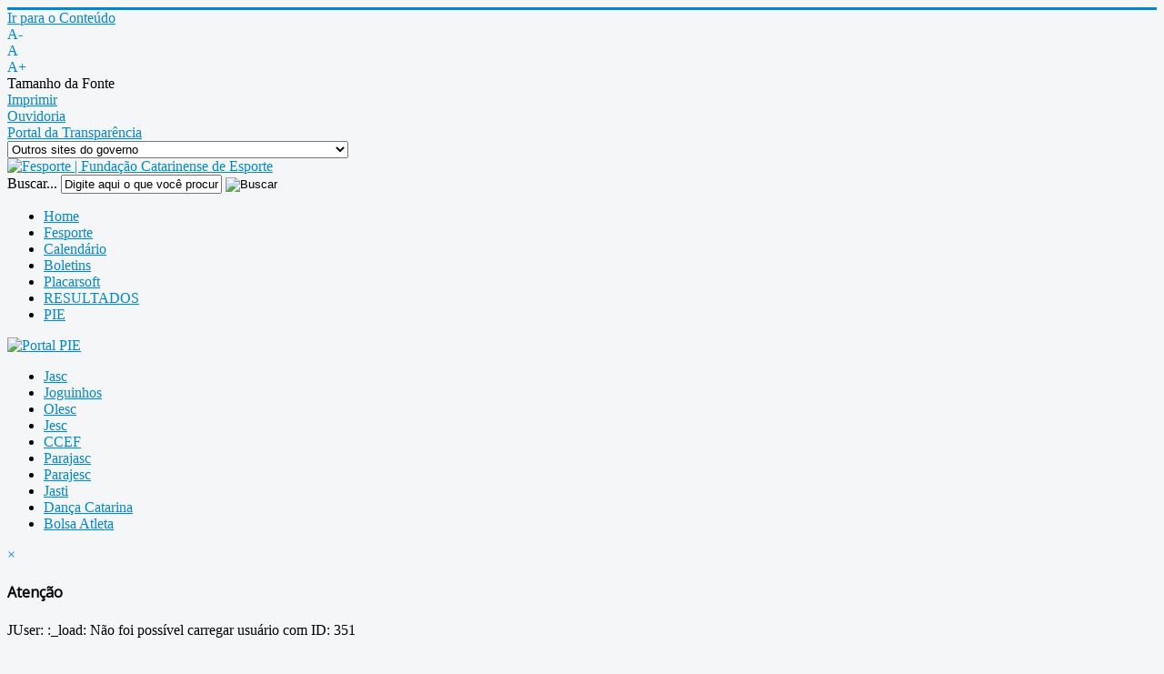

--- FILE ---
content_type: text/html; charset=utf-8
request_url: http://fesporte.sc.gov.br/parajesc
body_size: 14963
content:
<!DOCTYPE html>
<html prefix="og: http://ogp.me/ns#" xmlns="http://www.w3.org/1999/xhtml" xml:lang="pt-br" lang="pt-br" dir="ltr">
<head>
	<meta name="viewport" content="width=device-width, initial-scale=1.0" />
	  <base href="http://fesporte.sc.gov.br/parajesc" />
  <meta http-equiv="content-type" content="text/html; charset=utf-8" />
  <meta property="og:url" content="http://fesporte.sc.gov.br/parajesc" />
  <meta property="og:title" content="Parajesc" />
  <meta property="og:type" content="website" />
  <meta name="generator" content="Joomla! - Open Source Content Management" />
  <title>Parajesc</title>
  <link href="http://fesporte.sc.gov.br/parajesc" rel="canonical" />
  <link href="/templates/protostar/favicon.ico" rel="shortcut icon" type="image/vnd.microsoft.icon" />
  <link href="http://fesporte.sc.gov.br/component/search/?Itemid=696&amp;format=opensearch" rel="search" title="Buscar Fesporte" type="application/opensearchdescription+xml" />
  <link rel="stylesheet" href="/components/com_k2/css/k2.css" type="text/css" />
  <link rel="stylesheet" href="http://fesporte.sc.gov.br/plugins/content/b2jsocial/css/b2jsocial.css" type="text/css" />
  <link rel="stylesheet" href="/templates/protostar/css/template.css" type="text/css" />
  <link rel="stylesheet" href="/media/jfontsize/css/jfontsize.css" type="text/css" />
  <link rel="stylesheet" href="/modules/mod_responsivebannerslider/assets/nivo/themes/default/style.css" type="text/css" />
  <link rel="stylesheet" href="/modules/mod_responsivebannerslider/assets/nivo/style.css" type="text/css" />
  <style type="text/css">
div.b2jsocial_parent {text-align:left;}ul.b2jsocial li {width:32px;height:32px;}ul.b2jsocial li a{width:32px;height:32px;}ul.b2jsocial li.f span.background {width:32px;height:32px;transition: all 0.3s ease 0s;-webkit-transition: all 0.3s ease 0s;background:url("http://fesporte.sc.gov.br/plugins/content/b2jsocial/images/icons32.png") -32px -0px  no-repeat}ul.b2jsocial li.f.preset5 span.background:hover {background-position:-32px -32px;transition: all 0.3s ease 0s;-webkit-transition: all 0.3s ease 0s;}ul.b2jsocial li.t span.background {width:32px;height:32px;transition: all 0.3s ease 0s;-webkit-transition: all 0.3s ease 0s;background:url("http://fesporte.sc.gov.br/plugins/content/b2jsocial/images/icons32.png") -0px -0px  no-repeat}ul.b2jsocial li.t.preset5 span.background:hover {background-position:-0px -32px;transition: all 0.3s ease 0s;-webkit-transition: all 0.3s ease 0s;}ul.b2jsocial li.g span.background {width:32px;height:32px;transition: all 0.3s ease 0s;-webkit-transition: all 0.3s ease 0s;background:url("http://fesporte.sc.gov.br/plugins/content/b2jsocial/images/icons32.png") -64px -0px  no-repeat}ul.b2jsocial li.g.preset5 span.background:hover {background-position:-64px -32px;transition: all 0.3s ease 0s;-webkit-transition: all 0.3s ease 0s;}ul.b2jsocial li.l span.background {width:32px;height:32px;transition: all 0.3s ease 0s;-webkit-transition: all 0.3s ease 0s;background:url("http://fesporte.sc.gov.br/plugins/content/b2jsocial/images/icons32.png") -96px -0px  no-repeat}ul.b2jsocial li.l.preset5 span.background:hover {background-position:-96px -32px;transition: all 0.3s ease 0s;-webkit-transition: all 0.3s ease 0s;}ul.b2jsocial li.e span.background {width:32px;height:32px;transition: all 0.3s ease 0s;-webkit-transition: all 0.3s ease 0s;background:url("http://fesporte.sc.gov.br/plugins/content/b2jsocial/images/icons32.png") -128px -0px  no-repeat}ul.b2jsocial li.e.preset5 span.background:hover {background-position:-128px -32px;transition: all 0.3s ease 0s;-webkit-transition: all 0.3s ease 0s;}ul.b2jsocial li.p span.background {width:32px;height:32px;transition: all 0.3s ease 0s;-webkit-transition: all 0.3s ease 0s;background:url("http://fesporte.sc.gov.br/plugins/content/b2jsocial/images/icons32.png") -160px -0px  no-repeat}ul.b2jsocial li.p.preset5 span.background:hover {background-position:-160px -32px;transition: all 0.3s ease 0s;-webkit-transition: all 0.3s ease 0s;}div.b2jsocial_parent {text-align:left;}ul.b2jsocial li {width:32px;height:32px;}ul.b2jsocial li a{width:32px;height:32px;}ul.b2jsocial li.f span.background {width:32px;height:32px;transition: all 0.3s ease 0s;-webkit-transition: all 0.3s ease 0s;background:url("http://fesporte.sc.gov.br/plugins/content/b2jsocial/images/icons32.png") -32px -0px  no-repeat}ul.b2jsocial li.f.preset5 span.background:hover {background-position:-32px -32px;transition: all 0.3s ease 0s;-webkit-transition: all 0.3s ease 0s;}ul.b2jsocial li.t span.background {width:32px;height:32px;transition: all 0.3s ease 0s;-webkit-transition: all 0.3s ease 0s;background:url("http://fesporte.sc.gov.br/plugins/content/b2jsocial/images/icons32.png") -0px -0px  no-repeat}ul.b2jsocial li.t.preset5 span.background:hover {background-position:-0px -32px;transition: all 0.3s ease 0s;-webkit-transition: all 0.3s ease 0s;}ul.b2jsocial li.g span.background {width:32px;height:32px;transition: all 0.3s ease 0s;-webkit-transition: all 0.3s ease 0s;background:url("http://fesporte.sc.gov.br/plugins/content/b2jsocial/images/icons32.png") -64px -0px  no-repeat}ul.b2jsocial li.g.preset5 span.background:hover {background-position:-64px -32px;transition: all 0.3s ease 0s;-webkit-transition: all 0.3s ease 0s;}ul.b2jsocial li.l span.background {width:32px;height:32px;transition: all 0.3s ease 0s;-webkit-transition: all 0.3s ease 0s;background:url("http://fesporte.sc.gov.br/plugins/content/b2jsocial/images/icons32.png") -96px -0px  no-repeat}ul.b2jsocial li.l.preset5 span.background:hover {background-position:-96px -32px;transition: all 0.3s ease 0s;-webkit-transition: all 0.3s ease 0s;}ul.b2jsocial li.e span.background {width:32px;height:32px;transition: all 0.3s ease 0s;-webkit-transition: all 0.3s ease 0s;background:url("http://fesporte.sc.gov.br/plugins/content/b2jsocial/images/icons32.png") -128px -0px  no-repeat}ul.b2jsocial li.e.preset5 span.background:hover {background-position:-128px -32px;transition: all 0.3s ease 0s;-webkit-transition: all 0.3s ease 0s;}ul.b2jsocial li.p span.background {width:32px;height:32px;transition: all 0.3s ease 0s;-webkit-transition: all 0.3s ease 0s;background:url("http://fesporte.sc.gov.br/plugins/content/b2jsocial/images/icons32.png") -160px -0px  no-repeat}ul.b2jsocial li.p.preset5 span.background:hover {background-position:-160px -32px;transition: all 0.3s ease 0s;-webkit-transition: all 0.3s ease 0s;}div.b2jsocial_parent {text-align:left;}ul.b2jsocial li {width:32px;height:32px;}ul.b2jsocial li a{width:32px;height:32px;}ul.b2jsocial li.f span.background {width:32px;height:32px;transition: all 0.3s ease 0s;-webkit-transition: all 0.3s ease 0s;background:url("http://fesporte.sc.gov.br/plugins/content/b2jsocial/images/icons32.png") -32px -0px  no-repeat}ul.b2jsocial li.f.preset5 span.background:hover {background-position:-32px -32px;transition: all 0.3s ease 0s;-webkit-transition: all 0.3s ease 0s;}ul.b2jsocial li.t span.background {width:32px;height:32px;transition: all 0.3s ease 0s;-webkit-transition: all 0.3s ease 0s;background:url("http://fesporte.sc.gov.br/plugins/content/b2jsocial/images/icons32.png") -0px -0px  no-repeat}ul.b2jsocial li.t.preset5 span.background:hover {background-position:-0px -32px;transition: all 0.3s ease 0s;-webkit-transition: all 0.3s ease 0s;}ul.b2jsocial li.g span.background {width:32px;height:32px;transition: all 0.3s ease 0s;-webkit-transition: all 0.3s ease 0s;background:url("http://fesporte.sc.gov.br/plugins/content/b2jsocial/images/icons32.png") -64px -0px  no-repeat}ul.b2jsocial li.g.preset5 span.background:hover {background-position:-64px -32px;transition: all 0.3s ease 0s;-webkit-transition: all 0.3s ease 0s;}ul.b2jsocial li.l span.background {width:32px;height:32px;transition: all 0.3s ease 0s;-webkit-transition: all 0.3s ease 0s;background:url("http://fesporte.sc.gov.br/plugins/content/b2jsocial/images/icons32.png") -96px -0px  no-repeat}ul.b2jsocial li.l.preset5 span.background:hover {background-position:-96px -32px;transition: all 0.3s ease 0s;-webkit-transition: all 0.3s ease 0s;}ul.b2jsocial li.e span.background {width:32px;height:32px;transition: all 0.3s ease 0s;-webkit-transition: all 0.3s ease 0s;background:url("http://fesporte.sc.gov.br/plugins/content/b2jsocial/images/icons32.png") -128px -0px  no-repeat}ul.b2jsocial li.e.preset5 span.background:hover {background-position:-128px -32px;transition: all 0.3s ease 0s;-webkit-transition: all 0.3s ease 0s;}ul.b2jsocial li.p span.background {width:32px;height:32px;transition: all 0.3s ease 0s;-webkit-transition: all 0.3s ease 0s;background:url("http://fesporte.sc.gov.br/plugins/content/b2jsocial/images/icons32.png") -160px -0px  no-repeat}ul.b2jsocial li.p.preset5 span.background:hover {background-position:-160px -32px;transition: all 0.3s ease 0s;-webkit-transition: all 0.3s ease 0s;}div.b2jsocial_parent {text-align:left;}ul.b2jsocial li {width:32px;height:32px;}ul.b2jsocial li a{width:32px;height:32px;}ul.b2jsocial li.f span.background {width:32px;height:32px;transition: all 0.3s ease 0s;-webkit-transition: all 0.3s ease 0s;background:url("http://fesporte.sc.gov.br/plugins/content/b2jsocial/images/icons32.png") -32px -0px  no-repeat}ul.b2jsocial li.f.preset5 span.background:hover {background-position:-32px -32px;transition: all 0.3s ease 0s;-webkit-transition: all 0.3s ease 0s;}ul.b2jsocial li.t span.background {width:32px;height:32px;transition: all 0.3s ease 0s;-webkit-transition: all 0.3s ease 0s;background:url("http://fesporte.sc.gov.br/plugins/content/b2jsocial/images/icons32.png") -0px -0px  no-repeat}ul.b2jsocial li.t.preset5 span.background:hover {background-position:-0px -32px;transition: all 0.3s ease 0s;-webkit-transition: all 0.3s ease 0s;}ul.b2jsocial li.g span.background {width:32px;height:32px;transition: all 0.3s ease 0s;-webkit-transition: all 0.3s ease 0s;background:url("http://fesporte.sc.gov.br/plugins/content/b2jsocial/images/icons32.png") -64px -0px  no-repeat}ul.b2jsocial li.g.preset5 span.background:hover {background-position:-64px -32px;transition: all 0.3s ease 0s;-webkit-transition: all 0.3s ease 0s;}ul.b2jsocial li.l span.background {width:32px;height:32px;transition: all 0.3s ease 0s;-webkit-transition: all 0.3s ease 0s;background:url("http://fesporte.sc.gov.br/plugins/content/b2jsocial/images/icons32.png") -96px -0px  no-repeat}ul.b2jsocial li.l.preset5 span.background:hover {background-position:-96px -32px;transition: all 0.3s ease 0s;-webkit-transition: all 0.3s ease 0s;}ul.b2jsocial li.e span.background {width:32px;height:32px;transition: all 0.3s ease 0s;-webkit-transition: all 0.3s ease 0s;background:url("http://fesporte.sc.gov.br/plugins/content/b2jsocial/images/icons32.png") -128px -0px  no-repeat}ul.b2jsocial li.e.preset5 span.background:hover {background-position:-128px -32px;transition: all 0.3s ease 0s;-webkit-transition: all 0.3s ease 0s;}ul.b2jsocial li.p span.background {width:32px;height:32px;transition: all 0.3s ease 0s;-webkit-transition: all 0.3s ease 0s;background:url("http://fesporte.sc.gov.br/plugins/content/b2jsocial/images/icons32.png") -160px -0px  no-repeat}ul.b2jsocial li.p.preset5 span.background:hover {background-position:-160px -32px;transition: all 0.3s ease 0s;-webkit-transition: all 0.3s ease 0s;}div.b2jsocial_parent {text-align:left;}ul.b2jsocial li {width:32px;height:32px;}ul.b2jsocial li a{width:32px;height:32px;}ul.b2jsocial li.f span.background {width:32px;height:32px;transition: all 0.3s ease 0s;-webkit-transition: all 0.3s ease 0s;background:url("http://fesporte.sc.gov.br/plugins/content/b2jsocial/images/icons32.png") -32px -0px  no-repeat}ul.b2jsocial li.f.preset5 span.background:hover {background-position:-32px -32px;transition: all 0.3s ease 0s;-webkit-transition: all 0.3s ease 0s;}ul.b2jsocial li.t span.background {width:32px;height:32px;transition: all 0.3s ease 0s;-webkit-transition: all 0.3s ease 0s;background:url("http://fesporte.sc.gov.br/plugins/content/b2jsocial/images/icons32.png") -0px -0px  no-repeat}ul.b2jsocial li.t.preset5 span.background:hover {background-position:-0px -32px;transition: all 0.3s ease 0s;-webkit-transition: all 0.3s ease 0s;}ul.b2jsocial li.g span.background {width:32px;height:32px;transition: all 0.3s ease 0s;-webkit-transition: all 0.3s ease 0s;background:url("http://fesporte.sc.gov.br/plugins/content/b2jsocial/images/icons32.png") -64px -0px  no-repeat}ul.b2jsocial li.g.preset5 span.background:hover {background-position:-64px -32px;transition: all 0.3s ease 0s;-webkit-transition: all 0.3s ease 0s;}ul.b2jsocial li.l span.background {width:32px;height:32px;transition: all 0.3s ease 0s;-webkit-transition: all 0.3s ease 0s;background:url("http://fesporte.sc.gov.br/plugins/content/b2jsocial/images/icons32.png") -96px -0px  no-repeat}ul.b2jsocial li.l.preset5 span.background:hover {background-position:-96px -32px;transition: all 0.3s ease 0s;-webkit-transition: all 0.3s ease 0s;}ul.b2jsocial li.e span.background {width:32px;height:32px;transition: all 0.3s ease 0s;-webkit-transition: all 0.3s ease 0s;background:url("http://fesporte.sc.gov.br/plugins/content/b2jsocial/images/icons32.png") -128px -0px  no-repeat}ul.b2jsocial li.e.preset5 span.background:hover {background-position:-128px -32px;transition: all 0.3s ease 0s;-webkit-transition: all 0.3s ease 0s;}ul.b2jsocial li.p span.background {width:32px;height:32px;transition: all 0.3s ease 0s;-webkit-transition: all 0.3s ease 0s;background:url("http://fesporte.sc.gov.br/plugins/content/b2jsocial/images/icons32.png") -160px -0px  no-repeat}ul.b2jsocial li.p.preset5 span.background:hover {background-position:-160px -32px;transition: all 0.3s ease 0s;-webkit-transition: all 0.3s ease 0s;}
  </style>
  <script src="/media/system/js/mootools-core.js" type="text/javascript"></script>
  <script src="/media/system/js/core.js" type="text/javascript"></script>
  <script src="/media/jui/js/jquery.min.js" type="text/javascript"></script>
  <script src="/media/jui/js/jquery-noconflict.js" type="text/javascript"></script>
  <script src="/components/com_k2/js/k2.js?v2.6.7&amp;sitepath=/" type="text/javascript"></script>
  <script src="/media/jui/js/bootstrap.min.js" type="text/javascript"></script>
  <script src="/templates/protostar/js/template.js" type="text/javascript"></script>
  <script src="/media/jfontsize/js/jquery.jfontsize-1.0.min.js" type="text/javascript"></script>
  <script src="/modules/mod_responsivebannerslider/assets/nivo/jquery.nivo.slider.pack.js" type="text/javascript"></script>
  <script type="text/javascript">

		jQuery(window).load(function() {
			jQuery('#slider-94').nivoSlider({
				effect:'sliceDownRight',
				animSpeed: 500,                // Slide transition speed i.e 500
				pauseTime: 8000                // How long each slide will show, i.e 3000
			});
		});
		
  </script>
  <meta property="og:title" content="Tênis de Mesa encerra com muita emoção, em Mafra" />
  <meta property="og:type" content="product" />
  <meta property="og:image" content="http://fesporte.sc.gov.br/media/k2/items/cache/dd8717d03149543c5feef7a66595fa19_XL.jpg" />
  <meta property="og:url" content="http://fesporte.sc.gov.br/parajesc" />
  <meta property="og:title" content="Maria Fernanda nas Olimpíadas de Surdos na Turquia" />
  <meta property="og:type" content="product" />
  <meta property="og:image" content="http://fesporte.sc.gov.br/media/k2/items/cache/54e18e61193ec51e66c99052eae28775_XL.jpg" />
  <meta property="og:url" content="http://fesporte.sc.gov.br/parajesc" />
  <meta property="og:title" content="Amor ao esporte supera limitações" />
  <meta property="og:type" content="product" />
  <meta property="og:image" content="http://fesporte.sc.gov.br/media/k2/items/cache/85b62d4a27ea43297eb1ab349b6e06c6_XL.jpg" />
  <meta property="og:url" content="http://fesporte.sc.gov.br/parajesc" />
  <meta property="og:title" content="Premiação dos Jasc faz sucesso entre paratletas" />
  <meta property="og:type" content="product" />
  <meta property="og:image" content="http://fesporte.sc.gov.br/media/k2/items/cache/e7c0584255fa6f2981e510285a9e9e4f_XL.jpg" />
  <meta property="og:url" content="http://fesporte.sc.gov.br/parajesc" />
  <meta property="og:title" content="Itajaí recebe mais de 400 paratletas" />
  <meta property="og:type" content="product" />
  <meta property="og:image" content="http://fesporte.sc.gov.br/media/k2/items/cache/d722f2a14a84b7ad8053262f61a6106b_XL.jpg" />
  <meta property="og:url" content="http://fesporte.sc.gov.br/parajesc" />
  <script type="text/javascript">
  (function ($) {
    $().ready(function () {
       $('').jfontsize({
           btnMinusClasseId: '#jfontsize-minus',
           btnDefaultClasseId: '#jfontsize-default',
           btnPlusClasseId: '#jfontsize-plus',
           btnMinusMaxHits: ,
           btnPlusMaxHits: ,
           sizeChange: 
       });
    });
  })(jQuery)
</script>
  <script type="text/javascript">
	(function ($) {
		$().ready(function () {
			 $('body').jfontsize({
			     btnMinusClasseId: '#jfontsize-minus',
			     btnDefaultClasseId: '#jfontsize-default',
			     btnPlusClasseId: '#jfontsize-plus',
			     btnMinusMaxHits: 10,
			     btnPlusMaxHits: 10,
			     sizeChange: 1
			 });
		});
	})(jQuery)
</script>

			<link href='http://fonts.googleapis.com/css?family=Open+Sans' rel='stylesheet' type='text/css' />
		<style type="text/css">
			h1,h2,h3,h4,h5,h6,.site-title{
				font-family: 'Open Sans', sans-serif;
			}
		</style>
			<style type="text/css">
		body.site
		{
			border-top: 3px solid #0088cc;
			background-color: #f4f6f7		}
		a
		{
			color: #0088cc;
		}
		.navbar-inner, .nav-list > .active > a, .nav-list > .active > a:hover, .dropdown-menu li > a:hover, .dropdown-menu .active > a, .dropdown-menu .active > a:hover, .nav-pills > .active > a, .nav-pills > .active > a:hover,
		.btn-primary
		{
			background: <!-- #0088cc-->;
		}
		.navbar-inner
		{
			-moz-box-shadow: 0 1px 3px rgba(0, 0, 0, .25), inset 0 -1px 0 rgba(0, 0, 0, .1), inset 0 30px 10px rgba(0, 0, 0, .2);
			-webkit-box-shadow: 0 1px 3px rgba(0, 0, 0, .25), inset 0 -1px 0 rgba(0, 0, 0, .1), inset 0 30px 10px rgba(0, 0, 0, .2);
			box-shadow: 0 1px 3px rgba(0, 0, 0, .25), inset 0 -1px 0 rgba(0, 0, 0, .1), inset 0 30px 10px rgba(0, 0, 0, .2);
		}

	</style>
	  	<!--[if lt IE 9]>
		<script src="/media/jui/js/html5.js"></script>
	<![endif]-->
</head>

<body class="site com_k2 view-itemlist layout-category task-category itemid-696">

	<!-- Body -->
	<div class="body">
    
	  <div class="container">
        
         <div id="barradeferramentas">
         	<!--<div id="ico_gov_sc"></div>-->
            <div id="ir_para_conteudo">		
                <div class="moduletable">
                    <div class="custom">
                        <div class="itens-acessibilidade">
                            <div id="irconteudo"><a title="Ir para o Conte&uacute;do" href="#conteudo_inicio">Ir para o Conte&uacute;do</a></div>
                        </div>
                    </div>
                </div>
            </div>
            <div id="acessibilidade">		
                <div class="moduletable">
                    <div class="jfontsize">
                        <div id="jfontsize-minus"><a>A-</a></div>
                        <div id="jfontsize-default"><a>A</a></div>
                        <div id="jfontsize-plus"><a>A+</a></div> <span>Tamanho da Fonte</span>
                    </div>		
                </div>
            </div>
            <div id="imprimir">		
                <div class="moduletable">
                    <div class="custom" >
                        <div class="iconimprimir">
                            <div id="imprimirconteudo"><a title="Ir para o Conte�do" target="_self" HREF="javaScript:window.print()">Imprimir</a></div>
                        </div>
                    </div>
                </div>
            </div>
            <div class="link_ouvidoria"><a href="http://www.ouvidoria.sc.gov.br/cidadao/" title="Ouvidoria" target="_blank">Ouvidoria</a></div>
            <div class="link_tranparencia"><a href="http://www.sef.sc.gov.br/transparencia" title="Portal da Transpar&ecirc;ncia" target="_blank">Portal da Transpar&ecirc;ncia</a></div>
            
            <div id="sites_gov">
            	<form>
                    <select onChange="window.open(this.form.destaques_governo.options[this.form.destaques_governo.selectedIndex].value)"  size="1" name="destaques_governo">
                      <option selected="">Outros sites do governo</option>
                      <option value="http://www.sc.gov.br/conteudo/paginashost/governador/default.htm">Gabinete da Chefia do Executivo</option>
                      <option value="http://www.cem.sc.gov.br">Coordenadoria Estadual da Mulher - CEM</option>
                      <option value="http://www.casamilitar.sc.gov.br">Secretaria Executiva da Casa Militar</option>
                      <option value="http://www.sc.gov.br/conteudo/paginashost/vice/default.htm">Gabinete do Vice-Governador</option>
                      <option value="http://www.pge.sc.gov.br">Procuradoria Geral do Estado</option>
                      <option value="http://www.sea.sc.gov.br">Secretaria de Estado da Administra&ccedil;&atilde;o</option>
                      <option value="http://www.scc.sc.gov.br">Secretaria de Estado da Casa Civil</option>
                      <option value="http://www.sc.gov.br/webimprensa">Secretaria de Estado de Comunica&ccedil;&atilde;o</option>
                      <option value="http://www.sc.gov.br/conteudo/paginashost/articulacaoestadual/default.htm">Secretaria Executiva de Articula&ccedil;&atilde;o Estadual</option>
                      <option value="http://www.san.sc.gov.br">Secretaria Executiva de Articula&ccedil;&atilde;o Nacional</option>
                      <option value="http://www.sc.gov.br/conteudo/paginashost/default_fundosestaduais.htm">Secretaria Executiva de Gest&atilde;o dos Fundos Estaduais</option>
                      <option value="http://www.sc.gov.br/conteudo/paginashost/default_estrategicos.htm">Secretaria Executiva de Assuntos Estrat&eacute;gicos</option>
                      <option value="http://www.sjc.sc.gov.br">Secretaria de Estado da Justi&ccedil;a e Cidadania</option>
                      <option value="http://www.sc.gov.br/conteudo/paginashost/default_combateafome.htm">Secretaria Executiva de Pol&iacute;t. Sociais Combate &agrave; Fome</option>
                      <option value="http://www.sai.sc.gov.br">Secretaria Especial de Articula&ccedil;&atilde;o Internacional</option>
                      <option value="http://www.sef.sc.gov.br">Secretaria de Estado da Fazenda</option>
                      <option value="http://www.ssp.sc.gov.br">Secretaria de Estado da Seguran&ccedil;a P&uacute;blica</option>
                      <option value="http://www.spg.sc.gov.br">Secretaria de Estado do Planejamento</option>
                      <option value="http://www.agricultura.sc.gov.br">Secretaria de Estado da Agricultura e Desenv. Rural</option>
                      <option value="http://www.sst.sc.gov.br">Secretaria de Estado de Assist. Social, Trab. e Habita&ccedil;&atilde;o</option>
                      <option value="http://www.sds.sc.gov.br">Secretaria de Estado do Desenv. Econ&ocirc;mico Sustent&aacute;vel</option>
                      <option value="http://www.sed.sc.gov.br">Secretaria de Estado da Educa&ccedil;&atilde;o</option>
                      <option value="http://www.sie.sc.gov.br">Secretaria de Estado da Infraestrutura</option>
                      <option value="http://www.sol.sc.gov.br">Secretaria de Estado Turismo, Cultura e Esporte</option>
                      <option value="http://www.saude.sc.gov.br">Secretaria de Estado da Sa&uacute;de</option>
                      <option value="http://www.sc.gov.br/conteudo/governo/paginas/index_secretariasregionais.htm">Secretarias de Estado de Desenvolvimento Regionais</option>
                      <option value="http://www.agesc.sc.gov.br">AGESC Ag&ecirc;ncia Reguladora de Servi&ccedil;os P&uacute;blicos de SC</option>
                      <option value="http://www.apsfs.sc.gov.br">APSFS Administra&ccedil;&atilde;o do Porto de S&atilde;o Francisco do Sul</option>
                      <option value="http://www.badesc.gov.br">BADESC Ag&ecirc;ncia de Fomento do Estado de SC</option>
                      <option value="http://www.bescor.sc.gov.br">BESCOR Besc S/A Corretora de Seguros e Adm. de Bens</option>
                      <option value="http://www.celesc.com.br">CELESC Centrais El&eacute;tricas de Santa Catarina</option>
                      <option value="http://www.ceasa.sc.gov.br">CEASA Centrais de Abastecimento do Estado de SC</option>
                      <option value="http://cepa.epagri.sc.gov.br">CEPA Centro de Socioeconomia e Planejamento Agr&iacute;cola</option>
                      <option value="http://www.ciasc.gov.br">CIASC Centro de Inform&aacute;tica e Automa&ccedil;&atilde;o do Estado de SC</option>
                      <option value="http://www.casan.com.br">CASAN Companhia Catarinense de &Aacute;guas e Saneamento</option>
                      <option value="http://www.codesc.sc.gov.br">CODESC Companhia de Desenvolvimento do Estado de SC</option>
                      <option value="http://www.cohab.sc.gov.br">COHAB Companhia de Habita&ccedil;&atilde;o do Estado de SC</option>
                      <option value="http://www.cidasc.sc.gov.br">CIDASC Cia Integrada de Desenvolvimento Agr&iacute;cola de SC</option>
                      <option value="http://www.deinfra.sc.gov.br">DEINFRA Departamento Estadual de Infra-Estrutura</option>
                      <option value="http://www.deter.sc.gov.br">DETER Departamento de Transportes e Terminais</option>
                      <option value="http://www.detran.sc.gov.br">DETRAN Departamento Est. de Tr&acirc;nsito e Seg. Vi&aacute;ria</option>
                      <option value="http://www.epagri.sc.gov.br">EPAGRI Empresa Pesq. Agropecu&aacute;ria e Extens&atilde;o Rural SC</option>
                      <option value="http://www.fapesc.sc.gov.br">FAPESC Fund. Apoio Pesquisa Cient&iacute;fica e Tecnol&oacute;gica SC</option>
                      <option value="http://www.fcc.sc.gov.br">FCC Funda&ccedil;&atilde;o Catarinense de Cultura</option>
                      <option value="http://www.fesporte.sc.gov.br">FESPORTE Funda&ccedil;&atilde;o Catarinense de Desportos</option>
                      <option value="http://www.fcee.sc.gov.br">FCEE Funda&ccedil;&atilde;o Catarinense de Educa&ccedil;&atilde;o Especial</option>
                      <option value="http://www.fatma.sc.gov.br">FATMA Funda&ccedil;&atilde;o do Meio Ambiente</option>
                      <option value="http://www.ipesc.sc.gov.br">IPREV Instituto de Previd&ecirc;ncia do Estado de SC</option>
                      <option value="http://www.sc.gov.br/conteudo/paginashost/imetro/default.htm">IMETRO Inst. Metrologia, Normatiza&ccedil;&atilde;o e Qualidade Indl</option>
                      <option value="http://www.jucesc.sc.gov.br">JUCESC Junta Comercial do Estado de Santa Catarina</option>
                      <option value="http://www.portaldoservidor.sc.gov.br">Portal do Servidor P&uacute;blico Estadual</option>
                      <option value="http://www.santur.sc.gov.br">SANTUR Santa Catarina Turismo S.A.</option>
                      <option value="http://www.scparcerias.com.br">SC PARCERIAS SC Parcerias S.A.</option>
                      <option value="http://www.scgas.com.br">SCG&Aacute;S Companhia de G&aacute;s de Santa Catarina</option>
                      <option value="http://www.udesc.br">UDESC Universidade do Estado de Santa Catarina</option>
                    </select>
                </form>
            </div>
            <!--<div class="separa"></div>-->
            <!--<div id="tempo"></div>-->
            <!--<div class="separa2"></div>-->
            <!--<div id="social_topo">		
                <div class="moduletable">
                    <div class="custom" >
                        <ul class="midias">
							<li><a style="width: 19px; height: 19px;" href="https://www.facebook.com/fesporte" target="_blank"><img src="/templates/protostar/images/ico_facebook.fw.png" alt="" /></a></li>
                            <li><a style="width: 19px; height: 19px;" href="https://twitter.com/fesporte" target="_blank"><img src="/templates/protostar/images/ico_twiterr.fw.png" alt="" /></a></li>
                            <li><a style="width: 19px; height: 19px;" href="http://www.youtube.com/fesporteoficial" target="_blank"><img src="/templates/protostar/images/ico_youtube.fw.png" alt="" /></a></li>
                        </ul>
                        <p>&nbsp;</p>
                  </div>
                </div>
            </div>-->
          
        </div> <!-- barradeferramentas -->
    	
        <div class="header_sc">
	    <!-- Header -->
			<header class="header" role="banner">
				<div class="header-inner clearfix ">
                	<div class="logo_top">
					<a class="brand pull-left" href="/">
						                    	<img src="/templates/protostar/images/logo_fe.png" width="188" height="69" alt="Fesporte | Funda&ccedil;&atilde;o Catarinense de Esporte" title="Fesporte | Funda&ccedil;&atilde;o Catarinense de Esporte" border="none" >   
                    </a>
                    </div>
                    <!--<div class="logo_sc_gov"><a href="#" target="_blank"><img src="/templates/protostar/images/logo_gv_sc.png" width="55" height="65" alt="Governo de Santa Catarina" title="Governo de Santa Catarina" border="none" ></a></div>-->
					<div id="pesquisa" class="header-search pull-right">
						<div class="search">
    <form action="/parajesc" method="post" class="form-inline">
    		<label for="mod-search-searchword" class="element-invisible">Buscar...</label> <input name="searchword" id="mod-search-searchword" maxlength="20"  class="inputbox search-query" type="text" size="20" value="Digite aqui o que você procura..."  onblur="if (this.value=='') this.value='Digite aqui o que você procura...';" onfocus="if (this.value=='Digite aqui o que você procura...') this.value='';" /> <input type="image" value="Buscar" class="button" src="/templates/protostar/images/searchButton.gif" onclick="this.form.searchword.focus();"/>    	<input type="hidden" name="task" value="search" />
    	<input type="hidden" name="option" value="com_search" />
    	<input type="hidden" name="Itemid" value="696" />
    </form>
</div>

					</div>
                    
				</div>
			</header>
     	</div><!-- header_sc -->   
        
        			<nav class="navigation" role="navigation">
				<ul class="nav menu nav-pills">
<li class="item-435"><a href="/" >Home</a></li><li class="item-526 parent"><a href="/fesporte" >Fesporte</a></li><li class="item-523"><a href="/calendario" >Calendário</a></li><li class="item-685"><a href="https://drive.google.com/drive/folders/11vq6VWsUYsRLYECGpVxltp2iXYza8FvN?usp=sharing" >Boletins</a></li><li class="item-725"><a href="https://fesporte.app.placarsoft.com.br/" target="_blank" >Placarsoft</a></li><li class="item-727"><a href="https://fesporte.digital.esp.br/" target="_blank" >RESULTADOS</a></li><li class="item-733"><a href="https://fesporte.prosas.com.br/" >PIE</a></li></ul>

			</nav>
		        
        <div class="banner_home">
        			<div class="moduletable">
					<div id="responsive-banner-slider" class="rbs-94">

	<div class="slider-wrapper theme-default">
		<div id="slider-94" class="nivoSlider">

				
				
										<a
								href="/component/banners/click/323" target="_blank"
								title="Portal PIE">
								<img
									src="http://fesporte.sc.gov.br/images/2025/Banner Portal PIE.jpeg"
									alt="Portal PIE" title="" 
								
								/>
							</a>
																
										
				
		
		</div><!-- end slider-wrapper/theme- -->
	</div><!-- end slider/nivoSlider -->

</div>

 


		</div>
	
        </div>
	<div id="conteudo_inicio"></div>		
  <div class="row-fluid">
								<!-- Begin Sidebar -->
				<div id="" class="sub_menu_home">
								<div class="moduletable">
					<ul class="nav menu">
<li class="item-689"><a href="/jasc" >Jasc</a></li><li class="item-690"><a href="/joguinhos" >Joguinhos</a></li><li class="item-691"><a href="/olesc" >Olesc</a></li><li class="item-693"><a href="/jesc" >Jesc</a></li><li class="item-694"><a href="/ccef" >CCEF</a></li><li class="item-695"><a href="/parajasc" >Parajasc</a></li><li class="item-696 current active"><a href="/parajesc" >Parajesc</a></li><li class="item-697"><a href="/jasti" >Jasti</a></li><li class="item-701"><a href="/danca-catarina" >Dança Catarina</a></li><li class="item-728"><a href="/bolsa-atleta" >Bolsa Atleta</a></li></ul>
		</div>
	
				</div>
				<!-- End Sidebar -->
								<main id="content" role="main" class="span9">
					<!-- Begin Content -->
					
					
<div id="system-message-container">
<div id="system-message">
<div class="alert alert-warning"><a class="close" data-dismiss="alert">×</a>
<h4 class="alert-heading">Atenção</h4>
<div>
		<p>JUser: :_load: Não foi possível carregar usuário com ID: 351</p>
		<p>JUser: :_load: Não foi possível carregar usuário com ID: 317</p>
</div>
</div>
</div>
</div>
					
<!-- Start K2 Category Layout -->
<div id="k2Container" class="itemListView">

	
	
		<!-- Blocks for current category and subcategories -->
	<div class="itemListCategoriesBlock">

		
		
	</div>
	


		<!-- Item list -->
	<div class="itemList">

				<!-- Leading items -->
		<div id="itemListLeading">
			
						
			<div class="itemContainer itemContainerLast">
				
<!-- Start K2 Item Layout -->
<div class="catItemView groupLeading">

	<!-- Plugins: BeforeDisplay -->
	
	<!-- K2 Plugins: K2BeforeDisplay -->
		<div class="catItemHeader">
  
	    
      		<!-- Item category name -->

		<div class="catItemCategory <? echo $this->item->category->name ?>">
			<span>Publicado em</span>
			<a href="/eventos/parajesc">Parajesc</a>
		</div>
		        
				<!-- Date created -->
		<!--<span class="catItemDateCreated">
					</span>-->
		
	  

				<!-- Item Author -->
		<span class="catItemAuthor">
			Escrito por 
						<a rel="author" href="/parajesc/itemlist/user/351-2026-01-26-21-59-58"></a>
					</span>
		  </div>

  <!-- Plugins: AfterDisplayTitle -->
  
  <!-- K2 Plugins: K2AfterDisplayTitle -->
  
	
  <div class="catItemBody">

	  <!-- Plugins: BeforeDisplayContent -->
	  
	  <!-- K2 Plugins: K2BeforeDisplayContent -->
	  
	  	  <!-- Item Image -->
	  <div class="catItemImageBlock">
		  <span class="catItemImage">
		    <a href="/eventos/parajesc/item/2434-tenis-de-mesa-define-pre-convocados-para-as-paralimpiadas-escolares" title="Parte da equipe e dos dirigentes que ir&atilde;o para as Paral&iacute;mpiadas Escolares, em S&atilde;o Paulo">
		    	<img src="/media/k2/items/cache/dd8717d03149543c5feef7a66595fa19_L.jpg" alt="Parte da equipe e dos dirigentes que ir&atilde;o para as Paral&iacute;mpiadas Escolares, em S&atilde;o Paulo" />
		    </a>
		  </span>
		  <div class="clr"></div>
	  </div>
	        
            
      <!-- Item title come�a aqui -->
      	  <!-- Item title -->
	  <h3 class="catItemTitle <? echo $this->item->category->name ?>">
						
            	  				<a href="/eventos/parajesc/item/2434-tenis-de-mesa-define-pre-convocados-para-as-paralimpiadas-escolares">
	  		Tênis de Mesa encerra com muita emoção, em Mafra
	  	</a>
	  	
	  		  </h3>
	        <!-- Item title termina aqui -->

	  	  <!-- Item introtext -->
	  <div class="catItemIntroText">
	  	<p class="MsoNormal">O tênis de mesa da etapa estadual dos Parajesc chegaram ao seu final, neste sábado, no município de Mafra. A competição reuniu jovens catarinenses em dois dias de disputa que culminaram em oito atletas pré-classificados para as Paralimpíadas Escolares 2017.</p>
<p class="MsoNormal">Foram dois dias de competições no ginásio E.E.B. Santo Antônio, em Mafra. No tênis de mesa, a classificação para Paralimpíadas Escolares se dá por índice, em vagas divididas por categorias (A e B) e gêneros (masculino e feminino) nas deficiências física e intelectual, gênero e categoria.</p>
<p class="MsoNormal">A edição 2017 das Paralimpíadas Escolares será realizada de 21 a 24 de novembro, em São Paulo. Serão dez modalidades em disputa (atletismo, bocha, futebol de 7, goalball, judô, natação, tênis de mesa e tênis em cadeira de rodas, futebol de 5 e vôlei sentado), e todas elas terão provas no CT Paralímpico, na Rodovia dos Imigrantes, na capital paulista. <span style="font-size: 12.16px;">Mais de 1200 atletas de 12 a 17 anos são esperados para a competição nacional. <br /><br /></span><span style="font-family: 'Helvetica Neue', Helvetica, Arial, sans-serif; font-size: 13px;">Os Parajesc é um evento do Governo do Estado, promovidos pela Fesporte, em parceria com Agências de Desenvolvimento Regional e municípios-sede.<br /></span><span style="font-size: 12.16px;"><br /><strong>OS ATLETAS PRÉ-CONVOCADOS PARA AS PARALIMPÍADAS ESCOLARES</strong></span></p>
<p class="MsoNormal"> </p>
<p class="MsoNormal"><strong>CATEGORIA A</strong></p>
<p class="MsoNormal">Classe DI - Thiago de Oliveira Becker - E.B.M. Alice Thiele - Blumenau</p>
<p class="MsoNormal">Classe DF - Gabriel de Olveira Antunes - CriciúmaCRICIUMA - EIEF - Paulo Petruzullis</p>
<p class="MsoNormal">Classe DI - Emily Camila de Castro - E.B.M Tiradentes - Blumenau</p>
<p class="MsoNormal">Classe DF - Fabiele Oliveira Priebe - E.E.B Professor Sílvio Romero - Bom Jesus do Oeste</p>
<p class="MsoNormal"><strong style="font-size: 12.16px;">CATEGORIA B</strong></p>
<p class="MsoNormal"><span style="font-size: 12.16px;">Classe DI -</span><span style="font-size: 12.16px;">Luca s Wolter Hansen - E.E.B. Rui Barbosa - Timbó</span></p>
<p class="MsoNormal"><span style="font-size: 12.16px;">Classe DF - </span><span style="font-size: 12.16px;">Paulo Henrique - E.E.B. Nereu Ramos - Itapoá</span><span style="font-size: 12.16px;"> </span></p>
<p class="MsoNormal">Classe DF - Julia  Vitória de Moraes Batista - E.E.B Luiz Delfino - Blumenau<span style="font-size: 12.16px;"> </span><span style="font-size: 12.16px;"> </span></p>
<p class="MsoNormal">Classe DI - Renata Cassanta Cunha - E.M.E.F. Monteiro Lobato - Itapoá</p>	  </div>
	  		
                <!-- Item "read more..." link -->
        <div class="catItemReadMore">
            <a class="k2ReadMore" href="/eventos/parajesc/item/2434-tenis-de-mesa-define-pre-convocados-para-as-paralimpiadas-escolares">
                Ler mais            </a>
        </div>
        		<div class="clr"></div>

	  
	  <!-- Plugins: AfterDisplayContent -->
	  <div class="b2jsocial_parent"><ul class="b2jsocial"><li class="f preset1"><a class="preset1" href="http://www.facebook.com/sharer.php?u=http://fesporte.sc.gov.br/eventos/parajesc/item/2434-tenis-de-mesa-define-pre-convocados-para-as-paralimpiadas-escolares" target="_blank"><span class="text">share</span><span class="background"></span></a></li><li class="t preset1"><a class="preset1" href="http://twitter.com/intent/tweet?text=Tênis de Mesa encerra com muita emoção, em Mafra&url=http://fesporte.sc.gov.br/eventos/parajesc/item/2434-tenis-de-mesa-define-pre-convocados-para-as-paralimpiadas-escolares&via=bang2joom" target="_blank"><span class="text">tweet</span><span class="background"></span></a></li></ul></div>
	  <!-- K2 Plugins: K2AfterDisplayContent -->
	  
	  <div class="clr"></div>
  </div>

    <div class="catItemLinks">

		
		

	  
	  
		<div class="clr"></div>
  </div>
  
	<div class="clr"></div>

  

  
  <div class="clr"></div>

	
	

	<div class="clr"></div>

	
  <!-- Plugins: AfterDisplay -->
  
  <!-- K2 Plugins: K2AfterDisplay -->
  
	<div class="clr"></div>
</div>
<!-- End K2 Item Layout -->
			</div>
						
						
			<div class="itemContainer itemContainerLast">
				
<!-- Start K2 Item Layout -->
<div class="catItemView groupLeading">

	<!-- Plugins: BeforeDisplay -->
	
	<!-- K2 Plugins: K2BeforeDisplay -->
		<div class="catItemHeader">
  
	    
      		<!-- Item category name -->

		<div class="catItemCategory <? echo $this->item->category->name ?>">
			<span>Publicado em</span>
			<a href="/eventos/parajesc">Parajesc</a>
		</div>
		        
				<!-- Date created -->
		<!--<span class="catItemDateCreated">
					</span>-->
		
	  

				<!-- Item Author -->
		<span class="catItemAuthor">
			Escrito por 
						<a rel="author" href="/parajesc/itemlist/user/319-prado">Prado</a>
					</span>
		  </div>

  <!-- Plugins: AfterDisplayTitle -->
  
  <!-- K2 Plugins: K2AfterDisplayTitle -->
  
	
  <div class="catItemBody">

	  <!-- Plugins: BeforeDisplayContent -->
	  
	  <!-- K2 Plugins: K2BeforeDisplayContent -->
	  
	  	  <!-- Item Image -->
	  <div class="catItemImageBlock">
		  <span class="catItemImage">
		    <a href="/eventos/parajesc/item/2361-atleta-de-balneario-camboriu-estara-nas-olimpiadas-de-surdos-na-turquia" title="Maria Fernanda com o presidente da Fesporte Erivaldo Caetano J&uacute;nior (Vadinho)">
		    	<img src="/media/k2/items/cache/54e18e61193ec51e66c99052eae28775_L.jpg" alt="Maria Fernanda com o presidente da Fesporte Erivaldo Caetano J&uacute;nior (Vadinho)" />
		    </a>
		  </span>
		  <div class="clr"></div>
	  </div>
	        
            
      <!-- Item title come�a aqui -->
      	  <!-- Item title -->
	  <h3 class="catItemTitle <? echo $this->item->category->name ?>">
						
            	  				<a href="/eventos/parajesc/item/2361-atleta-de-balneario-camboriu-estara-nas-olimpiadas-de-surdos-na-turquia">
	  		Maria Fernanda nas Olimpíadas de Surdos na Turquia
	  	</a>
	  	
	  		  </h3>
	        <!-- Item title termina aqui -->

	  	  <!-- Item introtext -->
	  <div class="catItemIntroText">
	  	<p>Maria Fernanda da Silva Costa, 15 anos, portadora de síndrome de Down e atleta de tênis de mesa, de Balneário Camboriú, esteve nesta terça-feira, 30, na sede da Fesporte, em Florianópolis, com o presidente da instituição Erivaldo Caetano Júnior, o Vadinho. Ela esteve acompanhada de sua mãe e treinadora Karen Jaqueline Silva.</p>
<p><span style="font-size: 12.16px;">No encontro discutiram sobre os preparativos para a participação da mesatenista na 23ª edição da Summer Deaflympics (Surdolimpíadas ou Olimpíadas de Surdo) que será realizada entre os dias 18 e 30 de julho em Samsun, Turquia. No dia 20 de dezembro de 2016 Maria foi convocada pela Confederação Brasileira de Desportos de Surdos.</span></p>
<p><span style="font-size: 12.16px;">Há pouco mais de três anos praticando tênis de mesa, Maria já participou de eventos da Fesporte como os Parajesc, competição em que foi medalha de ouro em 2014 na categoria deficiente intelectual.</span></p>
<p><span style="font-size: 12.16px;"> “Estou muito confiante dela conquistar uma medalha de ouro para o Brasil  na Turquia”, diz a mãe Karine. “Ela treina todos os dias em média uma hora e meia e está bastante focada na competição”, completa. “Essa menina é um exemplo para todos nós”, complementa Vadinho.  “Ela mostra força, superação e conquistas por meio do esporte”, diz.</span></p>
<p><strong><span style="font-size: 12.16px;">O início em Blumenau</span></strong></p>
<p><span style="font-size: 12.16px;">O início da carreira de Maria no tênis de mesa foi em Blumenau, município onde nasceu, no Centro Municipal de Ampliação do Tempo e Espaço Pedagógico da Criança e do Adolescente- CEMATEPCA, uma instituição mantida pela prefeitura. Os primeiros passos foram com o professor de educação física Mário e a coordenadora do Paradesporto de Blumenau, Giseli Margot.</span></p>
<p><span style="font-size: 12.16px;"><img src="/images/IMG_3805.JPG" alt="" /><strong><span style="font-size: 12.16px;">Maria Fernanda esteve na Fesporte acompanha da mãe e treinadora </span></strong></span><strong><span style="font-size: 12.16px;">Karen Jaqueline Silva (Foto: Antonio Prado/Fesporte)</span></strong></p>
<p><span style="font-size: 12.16px;">A primeira competição de Maria Fernanda foi em Timbó no ano de 2013, nos Parajest e nela  conseguiu o terceiro lugar na categoria DI (Deficiência Intelectual). No mesmo ano Nanda ficou em 1° lugar nos Jogos Estudantis da primavera de Blumenau e 1° lugar Jogos Escolares Municipais de Blumenau.</span></p>
<p><span style="font-size: 12.16px;">Em 2014 passou a treinar com o técnico José Gamba Neto em Balneário Camboriú, e logo conseguiu 1° lugar nos Parajesti, na categoria Deficiente Auditivo ‘B’ em Timbó; 1° lugar nos Parajesc categoria deficiente intelectual em Blumenau, 3° lugar no Campeonato Brasileiro de Tênis de Mesa classe 11 feminino em Joaçaba; 3° lugar Campeonato Estadual de Tênis de Mesa em Florianópolis; e 3° lugar na Liga Leste Catarinense categoria ranking D feminino em Balneário Camboriú.</span></p>
<p><span>Em 2015 o fisioterapeuta e preparador físico da atleta Fernando Sandri, conversou com Karen indicando que Maria Fernanda passasse a treinar com a equipe do paradesporto de Itajaí. Passou então a treinar na Associação Itajaiense de Tênis de Mesa-AITM e Fundação Municipal de Esportes de Lazer de Itajaí-FMEL, com os técnicos Suéllen Almeida Batista responsável pela equipe do tênis de mesa paralímpico do município, Edson Luiz da Silva técnico do rendimento Olímpico, e auxiliar Tainá Mayara da Silva.</span></p>
<p><strong>Síntese da carreira</strong></p>
<p>1° lugar XX Olimpíada Estadual das APAES em Criciúma;</p>
<p>1° lugar Fenapaes APAE em Campo Grande edição nacional;</p>
<p>1° lugar Jogos Abertos em Caxias do Sul;</p>
<p>2° lugar PARAJESC em São Miguel do Oeste;</p>
<p>2º lugar Campeonato Brasileiro de Surdos individual em Joinville;</p>
<p>3° lugar Campeonato Brasileiro de surdos por dupla mista em Joinville;</p>
<p>3° lugar Circuito Catarinense de Tênis de Mesa ranking andante feminino em Jaraguá do Sul;</p>
<p>3º lugar PARAJESC categoria Deficiente Intelectual em São Miguel do Oeste;</p>
<p>4º lugar no PARAJASC categoria Deficiente Auditivo em São Miguel do Oeste.</p>
<p> </p>
<p>Texto: Antonio Prado (48) 9 8802-7742</p>
<p><span style="font-size: 12.16px;">Assessoria de Comunicação - Fesporte </span></p>
<p><span style="font-size: 12.16px;">Fabiano Linhares - (48) 98802-7742</span></p>
<p><span style="font-size: 12.16px;">Antonio Prado</span></p>
<p><span style="font-size: 12.16px;">Heron Queiroz </span></p>
<p><span style="font-size: 12.16px;">Mariana Hendler</span></p>
<p><span style="font-size: 12.16px;">Zenilda Stein</span></p>
<p><span style="font-size: 12.16px;">Tels: (48) 36656126, 36656127, 36656128</span></p>
<p><span style="font-size: 12.16px;">Cel: (48) 988027742</span></p>
<p> </p>	  </div>
	  		
                <!-- Item "read more..." link -->
        <div class="catItemReadMore">
            <a class="k2ReadMore" href="/eventos/parajesc/item/2361-atleta-de-balneario-camboriu-estara-nas-olimpiadas-de-surdos-na-turquia">
                Ler mais            </a>
        </div>
        		<div class="clr"></div>

	  
	  <!-- Plugins: AfterDisplayContent -->
	  <div class="b2jsocial_parent"><ul class="b2jsocial"><li class="f preset1"><a class="preset1" href="http://www.facebook.com/sharer.php?u=http://fesporte.sc.gov.br/eventos/parajesc/item/2361-atleta-de-balneario-camboriu-estara-nas-olimpiadas-de-surdos-na-turquia" target="_blank"><span class="text">share</span><span class="background"></span></a></li><li class="t preset1"><a class="preset1" href="http://twitter.com/intent/tweet?text=Maria Fernanda nas Olimpíadas de Surdos na Turquia&url=http://fesporte.sc.gov.br/eventos/parajesc/item/2361-atleta-de-balneario-camboriu-estara-nas-olimpiadas-de-surdos-na-turquia&via=bang2joom" target="_blank"><span class="text">tweet</span><span class="background"></span></a></li></ul></div>
	  <!-- K2 Plugins: K2AfterDisplayContent -->
	  
	  <div class="clr"></div>
  </div>

    <div class="catItemLinks">

		
		

	  
	  
		<div class="clr"></div>
  </div>
  
	<div class="clr"></div>

  

  
  <div class="clr"></div>

	
	

	<div class="clr"></div>

	
  <!-- Plugins: AfterDisplay -->
  
  <!-- K2 Plugins: K2AfterDisplay -->
  
	<div class="clr"></div>
</div>
<!-- End K2 Item Layout -->
			</div>
						
						
			<div class="itemContainer itemContainerLast">
				
<!-- Start K2 Item Layout -->
<div class="catItemView groupLeading">

	<!-- Plugins: BeforeDisplay -->
	
	<!-- K2 Plugins: K2BeforeDisplay -->
		<div class="catItemHeader">
  
	    
      		<!-- Item category name -->

		<div class="catItemCategory <? echo $this->item->category->name ?>">
			<span>Publicado em</span>
			<a href="/eventos/parajesc">Parajesc</a>
		</div>
		        
				<!-- Date created -->
		<!--<span class="catItemDateCreated">
					</span>-->
		
	  

				<!-- Item Author -->
		<span class="catItemAuthor">
			Escrito por 
						<a rel="author" href="/parajesc/itemlist/user/317-2026-01-26-21-59-58"></a>
					</span>
		  </div>

  <!-- Plugins: AfterDisplayTitle -->
  
  <!-- K2 Plugins: K2AfterDisplayTitle -->
  
	
  <div class="catItemBody">

	  <!-- Plugins: BeforeDisplayContent -->
	  
	  <!-- K2 Plugins: K2BeforeDisplayContent -->
	  
	  	  <!-- Item Image -->
	  <div class="catItemImageBlock">
		  <span class="catItemImage">
		    <a href="/eventos/parajesc/item/113-amor-ao-esporte-supera-limitacoes" title="Nildiomar perdeu um p&eacute; em um acidente de trabalho e achou no t&ecirc;nis um incentivo para seguir em frente">
		    	<img src="/media/k2/items/cache/85b62d4a27ea43297eb1ab349b6e06c6_L.jpg" alt="Nildiomar perdeu um p&eacute; em um acidente de trabalho e achou no t&ecirc;nis um incentivo para seguir em frente" />
		    </a>
		  </span>
		  <div class="clr"></div>
	  </div>
	        
            
      <!-- Item title come�a aqui -->
      	  <!-- Item title -->
	  <h3 class="catItemTitle <? echo $this->item->category->name ?>">
						
            	  				<a href="/eventos/parajesc/item/113-amor-ao-esporte-supera-limitacoes">
	  		Amor ao esporte supera limitações
	  	</a>
	  	
	  		  </h3>
	        <!-- Item title termina aqui -->

	  	  <!-- Item introtext -->
	  <div class="catItemIntroText">
	  	<p class="MsoNormal"><strong>Itajaí -</strong> São 416 paratletas de 59 municípios e 215 escolas disputando até domingo (4) as modalidades de atletismo, bocha, futebol sete, goaball, natação, tênis de cadeira de rodas, tênis de mesa e vôlei sentado nos Jogos Escolares Paradesportivos de Santa Catarina (Parajesc). Se a medalha de ouro caberá a poucos, pode-se se dizer que um sentimento é comum a todos os participantes: o amor ao esporte que foi capaz de superar as limitações físicas. Nildiomar César da Silva, de 17 anos, atleta de tênis em cadeira de rodas de Itajaí, é um deles. Há um ano e meio perdeu o pé direito quando trabalhava em uma fábrica de pescado. “Era funcionário do almoxarifado e me colocaram no setor de trituração de gelo. Um dia meu pé escorregou na rosca de gelo e perdi meu pé”, recorda. Em Itajaí, disputando os Parajesc pela primeira vez, Nildiomar vê no esporte o ingrediente que faltava para continuar a ser feliz.</p>
<p class="MsoNormal">Ele informa que logo após o acidente procurou o esporte para continuar a dar sentido à vida. Primeiro tentou natação, depois descobriu o tênis por intermédio da professora Marisa Ferreira, que hoje é sua técnica. “Me apaixonei pelo esporte e é isso que quero”, garante. Os Parajesc reservam três vagas do tênis em cadeira de rodas à etapa nacional da competição, a ser realizada no final do ano, em São Paulo, e como Itajaí foi a única equipe a se inscrever na modalidade, Nildiomar está garantido.</p>
<p class="MsoNormal"><span style="line-height: 1.3em;">Grande desafio</span></p>
<p class="MsoNormal"> </p>
<p class="MsoNormal"><span style="line-height: 1.3em;">“Será um grande desafio”, acredita o itajaiense, que está somente há um mês na modalidade e é estudante da 8ª série da Educação de Jovens Adultos da Escola Estadual Pedro Paulo Felipe. “A grande dificuldade é se adaptar à cadeira, já que ele não é um cadeirante. Mas, levando em consideração que está apenas há 30 dias neste esporte, vejo nele uma grande evolução”, prega a técnica Marisa Ferreira, que além do pupilo, treina também Luis Henrique Meriz (Escola Municipal Pedro Rizz) e Jucélio Torquatto (Escola Municipal Juditte Duarte de Oliveira).</span></p>
<p class="MsoNormal"> </p>
<p class="MsoNormal">Outra que tem um amor especial pelo esporte é Amanda Tabacki Alberton, de 18 anos, de São José. Atleta do tênis de mesa e com síndrome de down, ela participa da competição entre os deficientes intelectuais. “Ganhei a primeira partida e acho que estou melhor do que o ano passado, quando fui muito mal”, diz a estudante da 7ª série do Centro Educacional Interativo Floresta.</p>
<p class="MsoNormal">Amanda diz que os Parajesc foram importantes para ela aprender mais sobre o tênis de mesa. “Aqui aprendo a jogar, vejo pessoas, conheço amigos e estou procurando até um namorado”, diz, rindo. O técnico dela, Jorge Ricardo Flor, crê que o esporte tem ajudado Amanda. “Percebemos até que a comunicação dela melhorou. Ela já articula melhor as palavras, conversa com novas pessoas e isso é o lado social que o esporte proporciona”, finaliza Jorge. Os Parajesc são uma promoção Governo de Santa Catarina por meio da Fesporte em parceria com a prefeitura de Itajaí e secretarias de desenvolvimento regional.</p>
<p class="MsoNormal"> </p>
<p class="MsoNormal">Informações adicionais</p>
<p class="MsoNormal">Antonio Prado</p>
<p> </p>
<p class="MsoNormal">(48) 9696-3045</p>	  </div>
	  		
                <!-- Item "read more..." link -->
        <div class="catItemReadMore">
            <a class="k2ReadMore" href="/eventos/parajesc/item/113-amor-ao-esporte-supera-limitacoes">
                Ler mais            </a>
        </div>
        		<div class="clr"></div>

	  
	  <!-- Plugins: AfterDisplayContent -->
	  <div class="b2jsocial_parent"><ul class="b2jsocial"><li class="f preset1"><a class="preset1" href="http://www.facebook.com/sharer.php?u=http://fesporte.sc.gov.br/eventos/parajesc/item/113-amor-ao-esporte-supera-limitacoes" target="_blank"><span class="text">share</span><span class="background"></span></a></li><li class="t preset1"><a class="preset1" href="http://twitter.com/intent/tweet?text=Amor ao esporte supera limitações&url=http://fesporte.sc.gov.br/eventos/parajesc/item/113-amor-ao-esporte-supera-limitacoes&via=bang2joom" target="_blank"><span class="text">tweet</span><span class="background"></span></a></li></ul></div>
	  <!-- K2 Plugins: K2AfterDisplayContent -->
	  
	  <div class="clr"></div>
  </div>

    <div class="catItemLinks">

		
		

	  
	  
		<div class="clr"></div>
  </div>
  
	<div class="clr"></div>

  

  
  <div class="clr"></div>

	
	

	<div class="clr"></div>

	
  <!-- Plugins: AfterDisplay -->
  
  <!-- K2 Plugins: K2AfterDisplay -->
  
	<div class="clr"></div>
</div>
<!-- End K2 Item Layout -->
			</div>
						
						
			<div class="itemContainer itemContainerLast">
				
<!-- Start K2 Item Layout -->
<div class="catItemView groupLeading">

	<!-- Plugins: BeforeDisplay -->
	
	<!-- K2 Plugins: K2BeforeDisplay -->
		<div class="catItemHeader">
  
	    
      		<!-- Item category name -->

		<div class="catItemCategory <? echo $this->item->category->name ?>">
			<span>Publicado em</span>
			<a href="/eventos/parajesc">Parajesc</a>
		</div>
		        
				<!-- Date created -->
		<!--<span class="catItemDateCreated">
					</span>-->
		
	  

				<!-- Item Author -->
		<span class="catItemAuthor">
			Escrito por 
						<a rel="author" href="/parajesc/itemlist/user/317-2026-01-26-21-59-58"></a>
					</span>
		  </div>

  <!-- Plugins: AfterDisplayTitle -->
  
  <!-- K2 Plugins: K2AfterDisplayTitle -->
  
	
  <div class="catItemBody">

	  <!-- Plugins: BeforeDisplayContent -->
	  
	  <!-- K2 Plugins: K2BeforeDisplayContent -->
	  
	  	  <!-- Item Image -->
	  <div class="catItemImageBlock">
		  <span class="catItemImage">
		    <a href="/eventos/parajesc/item/112-premiacao-dos-jasc-faz-sucesso-entre-paratletas" title="Trof&eacute;u que ser&aacute; entregue ao campe&atilde;o geral dos 53&ordm; Jasc fez sucesso entre os paratletas em Itaja&iacute;">
		    	<img src="/media/k2/items/cache/e7c0584255fa6f2981e510285a9e9e4f_L.jpg" alt="Trof&eacute;u que ser&aacute; entregue ao campe&atilde;o geral dos 53&ordm; Jasc fez sucesso entre os paratletas em Itaja&iacute;" />
		    </a>
		  </span>
		  <div class="clr"></div>
	  </div>
	        
            
      <!-- Item title come�a aqui -->
      	  <!-- Item title -->
	  <h3 class="catItemTitle <? echo $this->item->category->name ?>">
						
            	  				<a href="/eventos/parajesc/item/112-premiacao-dos-jasc-faz-sucesso-entre-paratletas">
	  		Premiação dos Jasc faz sucesso entre paratletas
	  	</a>
	  	
	  		  </h3>
	        <!-- Item title termina aqui -->

	  	  <!-- Item introtext -->
	  <div class="catItemIntroText">
	  	<p class="MsoNormal"><strong>Itajaí -</strong> Durante a cerimônia de abertura dos 4ª edição dos Jogos Escolares Paradesportivos de Santa Catarina (Parajesc), na noite desta quinta-feira (1), no Centreventos de Itajaí, o troféu e as medalhas da 53ª edição dos Jogos Abertos de Santa Catarina (Jasc) chamaram bastante atenção dos paratletas que chegavam para a festa. Colocada bem na entrada do anfiteatro do centreventos, a premiação fez com que muitos parassem para tirar fotos e para admirar a beleza das peças, que reproduzem a fechada da prefeitura de Blumenau, município sede da competição de 20 a 30 de novembro.</p>
<p class="MsoNormal">O troféu e as medalhas estilizadas de acordo com a cidade-sede serão uma das novidades da 53ª edição dos Jasc, e até lá vão percorrer o Estado em eventos promovidos pela Fesporte. A prefeitura foi escolhida por simbolizar a tradição germânica de Blumenau e ser reconhecida nacional e internacionalmente. Atletas de Blumenau foram os mais orgulhosos com as peças, mas outros também fizeram elogios. Em Itajaí, sede do 4º Parajesc, atletas e dirigentes também fizeram apostas sobre qual marco da cidade litorânea vai estampar as premiações do próximo ano, quando os Jasc serão em Itajaí. O Mercado Público e o Bico do Papagaio foram os mais comentados.</p>
<p class="MsoNormal">O troféu de campeão geral, exposto no centreventos, também mereceu comentários e brincadeiras de dirigentes e técnicos de Blumenau e Itajaí, duas das cidades apontadas como favoritas a ficar com ele no fim de novembro. O troféu, como o dado aos campeões de cada modalidade, receberá o nome de uma personalidade do esporte catarinense. No caso do campeão geral, o do ex-presidente da Fesporte Edimar Pinto, o Edinho. </p>
<p class="MsoNormal">Os Jogos Abertos de Santa Catarina são uma promoção do Governo de Santa Catarina, com realização da Fesporte e apoio das secretarias de Desenvolvimento Regional (SDRs) e prefeituras das cidades-sedes das etapas. Cerca de 5 mil atletas deverão disputar na fase estadual.</p>
<p class="MsoNormal"> </p>
<p class="MsoNormal">Informações adicionais</p>
<p class="MsoNormal">Antonio Prado</p>
<p> </p>
<p class="MsoNormal">(48) 9696-3045</p>	  </div>
	  		
                <!-- Item "read more..." link -->
        <div class="catItemReadMore">
            <a class="k2ReadMore" href="/eventos/parajesc/item/112-premiacao-dos-jasc-faz-sucesso-entre-paratletas">
                Ler mais            </a>
        </div>
        		<div class="clr"></div>

	  
	  <!-- Plugins: AfterDisplayContent -->
	  <div class="b2jsocial_parent"><ul class="b2jsocial"><li class="f preset1"><a class="preset1" href="http://www.facebook.com/sharer.php?u=http://fesporte.sc.gov.br/eventos/parajesc/item/112-premiacao-dos-jasc-faz-sucesso-entre-paratletas" target="_blank"><span class="text">share</span><span class="background"></span></a></li><li class="t preset1"><a class="preset1" href="http://twitter.com/intent/tweet?text=Premiação dos Jasc faz sucesso entre paratletas&url=http://fesporte.sc.gov.br/eventos/parajesc/item/112-premiacao-dos-jasc-faz-sucesso-entre-paratletas&via=bang2joom" target="_blank"><span class="text">tweet</span><span class="background"></span></a></li></ul></div>
	  <!-- K2 Plugins: K2AfterDisplayContent -->
	  
	  <div class="clr"></div>
  </div>

    <div class="catItemLinks">

		
		

	  
	  
		<div class="clr"></div>
  </div>
  
	<div class="clr"></div>

  

  
  <div class="clr"></div>

	
	

	<div class="clr"></div>

	
  <!-- Plugins: AfterDisplay -->
  
  <!-- K2 Plugins: K2AfterDisplay -->
  
	<div class="clr"></div>
</div>
<!-- End K2 Item Layout -->
			</div>
						
						
			<div class="itemContainer itemContainerLast">
				
<!-- Start K2 Item Layout -->
<div class="catItemView groupLeading">

	<!-- Plugins: BeforeDisplay -->
	
	<!-- K2 Plugins: K2BeforeDisplay -->
		<div class="catItemHeader">
  
	    
      		<!-- Item category name -->

		<div class="catItemCategory <? echo $this->item->category->name ?>">
			<span>Publicado em</span>
			<a href="/eventos/parajesc">Parajesc</a>
		</div>
		        
				<!-- Date created -->
		<!--<span class="catItemDateCreated">
					</span>-->
		
	  

				<!-- Item Author -->
		<span class="catItemAuthor">
			Escrito por 
						<a rel="author" href="/parajesc/itemlist/user/317-2026-01-26-21-59-58"></a>
					</span>
		  </div>

  <!-- Plugins: AfterDisplayTitle -->
  
  <!-- K2 Plugins: K2AfterDisplayTitle -->
  
	
  <div class="catItemBody">

	  <!-- Plugins: BeforeDisplayContent -->
	  
	  <!-- K2 Plugins: K2BeforeDisplayContent -->
	  
	  	  <!-- Item Image -->
	  <div class="catItemImageBlock">
		  <span class="catItemImage">
		    <a href="/eventos/parajesc/item/110-itajai-recebe-mais-de-400-paratletas" title="Delega&ccedil;&atilde;o anfitri&atilde; de Itaja&iacute; desponta entre as favoritas">
		    	<img src="/media/k2/items/cache/d722f2a14a84b7ad8053262f61a6106b_L.jpg" alt="Delega&ccedil;&atilde;o anfitri&atilde; de Itaja&iacute; desponta entre as favoritas" />
		    </a>
		  </span>
		  <div class="clr"></div>
	  </div>
	        
            
      <!-- Item title come�a aqui -->
      	  <!-- Item title -->
	  <h3 class="catItemTitle <? echo $this->item->category->name ?>">
						
            	  				<a href="/eventos/parajesc/item/110-itajai-recebe-mais-de-400-paratletas">
	  		Itajaí recebe mais de 400 paratletas
	  	</a>
	  	
	  		  </h3>
	        <!-- Item title termina aqui -->

	  	  <!-- Item introtext -->
	  <div class="catItemIntroText">
	  	<p class="MsoNormal"><strong>Itajaí -</strong> A partir de quinta-feira, dia 1º, até domingo, dia 4, Itajaí recebe 415 paratletas de 12 a 19 anos para a disputa da 4ª edição dos Jogos Escolares Paradesportivos de Santa Catarina (Parajesc). A abertura oficial será na quinta-feira, às 19h, no Centreventos. O evento é uma promoção do Governo de Santa Catarina por meio da Fesporte, em parceria com a prefeitura de Itajaí.</p>
<p class="MsoNormal">Os locais de competições já foram definidos. No Centreventos ocorrem as disputas de bocha paralímpica, tênis de mesa, vôlei sentado e goalball. No Itamirim serão as disputas de natação e tênis de campo em cadeira de rodas; na Aspmi os jogos de futebol de 7 e na pista municipal as disputas de atletismo.</p>
<p class="MsoNormal">Os Parajesc valem classificação para as Paralimpíadas Escolares, que ocorrem de 25 de novembro a 1º de dezembro, em São Paulo. No ano passado, Santa Catarina ficou em 3º lugar, com 106 medalhas. Para Aline Rita de Barros, coordenadora do Paradesporto da Fundação Municipal de Esportes e Lazer (Fmel) de Itajaí, o município anfitrião tem boa possibilidade de fazer um bonito papel na competição. “Os paratletas da fundação sempre conquistam bons resultados nos Parajesc e se classificam para as Paralimpíadas. E, apesar de neste ano estarmos participando com apenas 14 atletas, as nossas expectativas são as melhores”.</p>
<p class="MsoNormal">João Cascaes, da Fesporte, coordenador técnico da competição, destaca que os Parajesc têm um significado especial entre os eventos esportivos da Fesporte. “É um evento que fomenta o paradesporto na escola, revela novos talentos e fortalece a inclusão social do paratleta”. Cascaes destaca ainda que desde a criação dos Parajesc, municípios como Itajaí, Lages, Maravilha, Blumenau e Joinville passaram a trabalhar de forma mais significativa com o paradesporto. “Isso já trouxe bons frutos para Santa Catarina nas Paralimpíadas na forma de medalhas”, finaliza Cascaes.</p>
<p class="MsoNormal"> </p>
<p class="MsoNormal">Informações adcionais </p>
<p class="MsoNormal">Antonio Prado</p>
<p> </p>
<p class="MsoNormal">(48) 9696-3045</p>	  </div>
	  		
                <!-- Item "read more..." link -->
        <div class="catItemReadMore">
            <a class="k2ReadMore" href="/eventos/parajesc/item/110-itajai-recebe-mais-de-400-paratletas">
                Ler mais            </a>
        </div>
        		<div class="clr"></div>

	  
	  <!-- Plugins: AfterDisplayContent -->
	  <div class="b2jsocial_parent"><ul class="b2jsocial"><li class="f preset1"><a class="preset1" href="http://www.facebook.com/sharer.php?u=http://fesporte.sc.gov.br/eventos/parajesc/item/110-itajai-recebe-mais-de-400-paratletas" target="_blank"><span class="text">share</span><span class="background"></span></a></li><li class="t preset1"><a class="preset1" href="http://twitter.com/intent/tweet?text=Itajaí recebe mais de 400 paratletas&url=http://fesporte.sc.gov.br/eventos/parajesc/item/110-itajai-recebe-mais-de-400-paratletas&via=bang2joom" target="_blank"><span class="text">tweet</span><span class="background"></span></a></li></ul></div>
	  <!-- K2 Plugins: K2AfterDisplayContent -->
	  
	  <div class="clr"></div>
  </div>

    <div class="catItemLinks">

		
		

	  
	  
		<div class="clr"></div>
  </div>
  
	<div class="clr"></div>

  

  
  <div class="clr"></div>

	
	

	<div class="clr"></div>

	
  <!-- Plugins: AfterDisplay -->
  
  <!-- K2 Plugins: K2AfterDisplay -->
  
	<div class="clr"></div>
</div>
<!-- End K2 Item Layout -->
			</div>
									<div class="clr"></div>
		</div>
		
		
		
		
	</div>

	<!-- Pagination -->
		<div class="k2Pagination">
				<div class="clr"></div>
			</div>
	
	</div>
<!-- End K2 Category Layout -->

<!-- JoomlaWorks "K2" (v2.6.7) | Learn more about K2 at http://getk2.org -->


					
					<!-- End Content -->
				</main>
							</div>
		</div>
	</div>
	<!-- Footer -->
	<footer class="footer" role="contentinfo">
		<div class="container">
			<hr />
            <div id="footer_fe">
						<ul class="nav menu">
<li class="item-665 deeper parent"><span class="nav-header">Eventos</span><ul class="nav-child unstyled small"><li class="item-666"><a href="/eventos/jasc" >Jasc</a></li><li class="item-669"><a href="/eventos/joguinhos" >Joguinhos</a></li><li class="item-671"><a href="/eventos/olesc" >Olesc</a></li><li class="item-675"><a href="/eventos/jesc-12-14" >Jesc 12-14</a></li><li class="item-667"><a href="/eventos/jesc-15-17" >Jesc 15-17</a></li><li class="item-670"><a href="/eventos/ccef" >CCEF</a></li><li class="item-673"><a href="/eventos/parajasc" >Parajasc</a></li><li class="item-674"><a href="/eventos/parajesc" >Parajesc</a></li><li class="item-668"><a href="/eventos/jasti" >Jasti</a></li><li class="item-703"><a href="/danca-catarina" >Dança Catarina</a></li></ul></li></ul>
<ul class="nav menu">
<li class="item-560 deeper parent"><span class="nav-header">Fesporte</span><ul class="nav-child unstyled small"><li class="item-564"><a href="/fesporte/nossa-historia" >Nossa História</a></li><li class="item-561"><a href="/fesporte/diretoria" >Diretoria</a></li><li class="item-688"><a href="/fesporte/ex-presidentes" >Ex-Presidentes</a></li><li class="item-721"><a href="/fesp/protecao-de-dados-pessoais-lgpd" >Proteção de Dados Pessoais (LGPD)</a></li><li class="item-710"><a href="/fesp/downloads" >Downloads</a></li><li class="item-724"><a href="http://sistemas2.sc.gov.br/sef/websef/comprovanterendimentos" >Comp. Rendimentos IR - Arbitr. e Bolsa</a></li><li class="item-726"><a href="/fesp/bolsa-atleta" >BOLSA ATLETA</a></li><li class="item-731"><a href="/fesp/programa-de-incentivo-ao-esporte-pie" >Programa de Incentivo ao Esporte - PIE</a></li><li class="item-732"><a href="/fesp/transparencia" >Transparência</a></li></ul></li></ul>
<ul class="nav menu">
<li class="item-532 deeper parent"><span class="nav-header">Consultas</span><ul class="nav-child unstyled small"><li class="item-704"><a href="https://drive.google.com/drive/folders/1gF5R_6UNPkAPjEoWuov3_qNFcxQVvClB?usp=sharing" >Súmulas</a></li><li class="item-533"><a href="https://drive.google.com/drive/folders/11vq6VWsUYsRLYECGpVxltp2iXYza8FvN?usp=sharing" >Boletins e Resultados Novos</a></li><li class="item-531"><a href="/consultas/boletins-e-resultados" >Boletins e Resultados até 2024</a></li><li class="item-729"><a href="/consultas/notas-oficiais" >Notas Oficiais</a></li><li class="item-543"><a href="/consultas/resolucoes" >Resoluções</a></li><li class="item-534"><a href="/consultas/cadernos-de-encargos" >Cadernos de encargos</a></li><li class="item-536"><a href="/consultas/convocacoes-e-decretos" >Convocações e Decretos</a></li><li class="item-538"><a href="/consultas/documentos-indice" >Documentos (índice)</a></li><li class="item-540"><a href="/consultas/inscricoes-modalidades-e-provas" >Inscrições (modalidades e provas)</a></li><li class="item-541"><a href="/consultas/licitacoes" >Licitações e Editais</a></li><li class="item-542"><a href="/consultas/regulamentos" >Regulamentos</a></li><li class="item-686"><a href="/consultas/links" >Links</a></li><li class="item-698"><a href="https://pae.sc.gov.br/direto/" >PAE</a></li><li class="item-699"><a href="/consultas/manuais-de-orientacoes-de-repasses-financeiros" >Manuais de Orientações de Repasses Financeiros</a></li></ul></li></ul>
<div class="footer1"></div>
<div class="footer2"></div>



<ul class="nav menu">
<li class="item-658 deeper parent"><span class="nav-header">Estrutura Esportiva</span><ul class="nav-child unstyled small"><li class="item-655"><a href="http://www.ced.sc.gov.br/" >CED</a></li><li class="item-657"><a href="/federacoes-e-conselhos" >Federações e Conselhos</a></li><li class="item-654"><a href="http://www.tjd.sc.gov.br/" >TJD</a></li><li class="item-718"><a href="/sumula-de-domino/estrutura-esportiva/mapa-divisao-esportiva" >Mapa divisão esportiva</a></li></ul></li></ul></li></ul>

            	
                <div class="sombra_footer"></div>           
			</div>

<div id="assina">
	<div class="bt_restrito"><a href="/administrator" target="_blank"><img src="/templates/protostar/images/bt_restrito.jpg" width="100" height="23" border="none" alt="Acesso Restrito" title="Acesso Restrito"/></a></div>
	<div>Rua Comandante Jos&eacute; Ricardo Nunes,  n&deg;79<span><!--<img src="/templates/protostar/images/logo_footer.jpg" width="100" height="34" />--></span> Capoeiras | Florian&oacute;polis |   Telefone: (48) 3665-6100
	</div>
	Gest&atilde;o do Conte&uacute;do-Ascom | Tecnologia-Open Source.
</div>

			
            
			<p class="pull-right"><a href="#top" id="back-top">Voltar ao Topo</a></p>
			<!--<p>&copy;  </p>-->
		</div>
	</footer>
	
<script>
  (function(i,s,o,g,r,a,m){i['GoogleAnalyticsObject']=r;i[r]=i[r]||function(){
  (i[r].q=i[r].q||[]).push(arguments)},i[r].l=1*new Date();a=s.createElement(o),
  m=s.getElementsByTagName(o)[0];a.async=1;a.src=g;m.parentNode.insertBefore(a,m)
  })(window,document,'script','//www.google-analytics.com/analytics.js','ga');

  ga('create', 'UA-45538325-1', 'sc.gov.br');
  ga('send', 'pageview');

</script>

</body>
</html>
